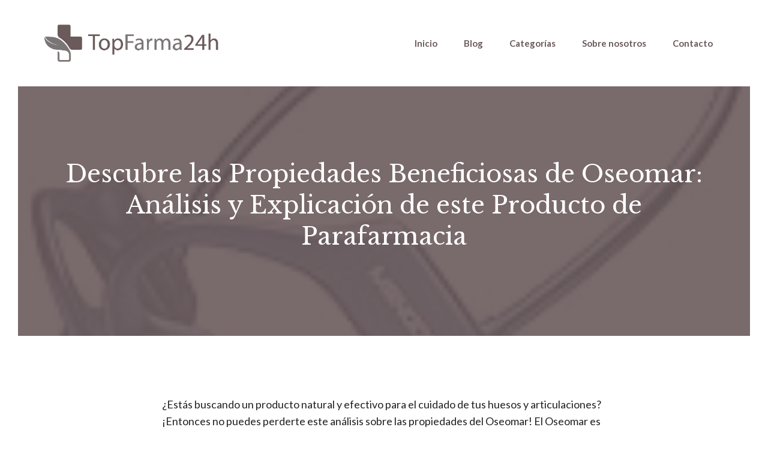

--- FILE ---
content_type: text/html; charset=utf-8
request_url: https://www.google.com/recaptcha/api2/aframe
body_size: 268
content:
<!DOCTYPE HTML><html><head><meta http-equiv="content-type" content="text/html; charset=UTF-8"></head><body><script nonce="D0mqBGdyUlP--5QGZhCHrA">/** Anti-fraud and anti-abuse applications only. See google.com/recaptcha */ try{var clients={'sodar':'https://pagead2.googlesyndication.com/pagead/sodar?'};window.addEventListener("message",function(a){try{if(a.source===window.parent){var b=JSON.parse(a.data);var c=clients[b['id']];if(c){var d=document.createElement('img');d.src=c+b['params']+'&rc='+(localStorage.getItem("rc::a")?sessionStorage.getItem("rc::b"):"");window.document.body.appendChild(d);sessionStorage.setItem("rc::e",parseInt(sessionStorage.getItem("rc::e")||0)+1);localStorage.setItem("rc::h",'1769118137401');}}}catch(b){}});window.parent.postMessage("_grecaptcha_ready", "*");}catch(b){}</script></body></html>